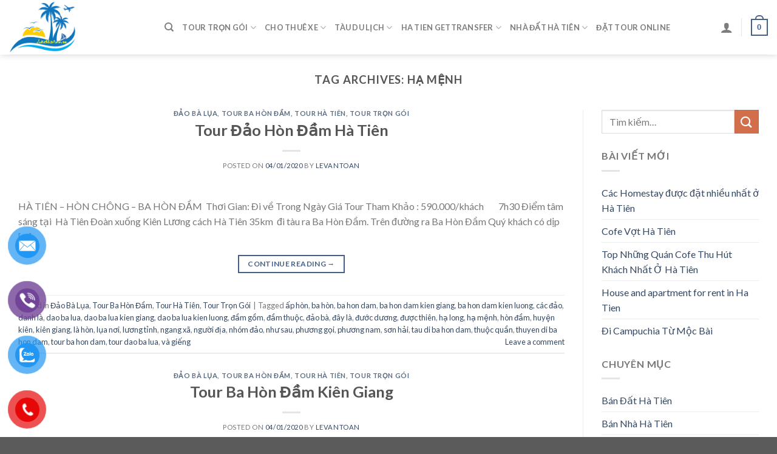

--- FILE ---
content_type: text/html; charset=UTF-8
request_url: http://dulichhatien.vn/tag/ha-menh/
body_size: 14805
content:
<!DOCTYPE html>
<!--[if IE 9 ]> <html lang="vi" class="ie9 loading-site no-js"> <![endif]-->
<!--[if IE 8 ]> <html lang="vi" class="ie8 loading-site no-js"> <![endif]-->
<!--[if (gte IE 9)|!(IE)]><!--><html lang="vi" class="loading-site no-js"> <!--<![endif]-->
<head>
	<meta charset="UTF-8" />
	<link rel="profile" href="http://gmpg.org/xfn/11" />
	<link rel="pingback" href="http://dulichhatien.vn/xmlrpc.php" />

					<script>document.documentElement.className = document.documentElement.className + ' yes-js js_active js'</script>
				<script>(function(html){html.className = html.className.replace(/\bno-js\b/,'js')})(document.documentElement);</script>
<title>hạ mệnh &#8211; Du Lịch Hà Tiên</title>
<meta name='robots' content='max-image-preview:large' />
<meta name="viewport" content="width=device-width, initial-scale=1, maximum-scale=1" /><link rel='dns-prefetch' href='//fonts.googleapis.com' />
<link rel='dns-prefetch' href='//s.w.org' />
<link rel="alternate" type="application/rss+xml" title="Dòng thông tin Du Lịch Hà Tiên &raquo;" href="http://dulichhatien.vn/feed/" />
<link rel="alternate" type="application/rss+xml" title="Dòng phản hồi Du Lịch Hà Tiên &raquo;" href="http://dulichhatien.vn/comments/feed/" />
<link rel="alternate" type="application/rss+xml" title="Dòng thông tin cho Thẻ Du Lịch Hà Tiên &raquo; hạ mệnh" href="http://dulichhatien.vn/tag/ha-menh/feed/" />
		<script type="text/javascript">
			window._wpemojiSettings = {"baseUrl":"https:\/\/s.w.org\/images\/core\/emoji\/13.1.0\/72x72\/","ext":".png","svgUrl":"https:\/\/s.w.org\/images\/core\/emoji\/13.1.0\/svg\/","svgExt":".svg","source":{"concatemoji":"http:\/\/dulichhatien.vn\/wp-includes\/js\/wp-emoji-release.min.js?ver=5.8.12"}};
			!function(e,a,t){var n,r,o,i=a.createElement("canvas"),p=i.getContext&&i.getContext("2d");function s(e,t){var a=String.fromCharCode;p.clearRect(0,0,i.width,i.height),p.fillText(a.apply(this,e),0,0);e=i.toDataURL();return p.clearRect(0,0,i.width,i.height),p.fillText(a.apply(this,t),0,0),e===i.toDataURL()}function c(e){var t=a.createElement("script");t.src=e,t.defer=t.type="text/javascript",a.getElementsByTagName("head")[0].appendChild(t)}for(o=Array("flag","emoji"),t.supports={everything:!0,everythingExceptFlag:!0},r=0;r<o.length;r++)t.supports[o[r]]=function(e){if(!p||!p.fillText)return!1;switch(p.textBaseline="top",p.font="600 32px Arial",e){case"flag":return s([127987,65039,8205,9895,65039],[127987,65039,8203,9895,65039])?!1:!s([55356,56826,55356,56819],[55356,56826,8203,55356,56819])&&!s([55356,57332,56128,56423,56128,56418,56128,56421,56128,56430,56128,56423,56128,56447],[55356,57332,8203,56128,56423,8203,56128,56418,8203,56128,56421,8203,56128,56430,8203,56128,56423,8203,56128,56447]);case"emoji":return!s([10084,65039,8205,55357,56613],[10084,65039,8203,55357,56613])}return!1}(o[r]),t.supports.everything=t.supports.everything&&t.supports[o[r]],"flag"!==o[r]&&(t.supports.everythingExceptFlag=t.supports.everythingExceptFlag&&t.supports[o[r]]);t.supports.everythingExceptFlag=t.supports.everythingExceptFlag&&!t.supports.flag,t.DOMReady=!1,t.readyCallback=function(){t.DOMReady=!0},t.supports.everything||(n=function(){t.readyCallback()},a.addEventListener?(a.addEventListener("DOMContentLoaded",n,!1),e.addEventListener("load",n,!1)):(e.attachEvent("onload",n),a.attachEvent("onreadystatechange",function(){"complete"===a.readyState&&t.readyCallback()})),(n=t.source||{}).concatemoji?c(n.concatemoji):n.wpemoji&&n.twemoji&&(c(n.twemoji),c(n.wpemoji)))}(window,document,window._wpemojiSettings);
		</script>
		<style type="text/css">
img.wp-smiley,
img.emoji {
	display: inline !important;
	border: none !important;
	box-shadow: none !important;
	height: 1em !important;
	width: 1em !important;
	margin: 0 .07em !important;
	vertical-align: -0.1em !important;
	background: none !important;
	padding: 0 !important;
}
</style>
	<style id='wp-block-library-inline-css' type='text/css'>
:root{--wp-admin-theme-color:#007cba;--wp-admin-theme-color-darker-10:#006ba1;--wp-admin-theme-color-darker-20:#005a87;--wp-admin-border-width-focus:2px}@media (-webkit-min-device-pixel-ratio:2),(min-resolution:192dpi){:root{--wp-admin-border-width-focus:1.5px}}:root .has-pale-pink-background-color{background-color:#f78da7}:root .has-vivid-red-background-color{background-color:#cf2e2e}:root .has-luminous-vivid-orange-background-color{background-color:#ff6900}:root .has-luminous-vivid-amber-background-color{background-color:#fcb900}:root .has-light-green-cyan-background-color{background-color:#7bdcb5}:root .has-vivid-green-cyan-background-color{background-color:#00d084}:root .has-pale-cyan-blue-background-color{background-color:#8ed1fc}:root .has-vivid-cyan-blue-background-color{background-color:#0693e3}:root .has-vivid-purple-background-color{background-color:#9b51e0}:root .has-white-background-color{background-color:#fff}:root .has-very-light-gray-background-color{background-color:#eee}:root .has-cyan-bluish-gray-background-color{background-color:#abb8c3}:root .has-very-dark-gray-background-color{background-color:#313131}:root .has-black-background-color{background-color:#000}:root .has-pale-pink-color{color:#f78da7}:root .has-vivid-red-color{color:#cf2e2e}:root .has-luminous-vivid-orange-color{color:#ff6900}:root .has-luminous-vivid-amber-color{color:#fcb900}:root .has-light-green-cyan-color{color:#7bdcb5}:root .has-vivid-green-cyan-color{color:#00d084}:root .has-pale-cyan-blue-color{color:#8ed1fc}:root .has-vivid-cyan-blue-color{color:#0693e3}:root .has-vivid-purple-color{color:#9b51e0}:root .has-white-color{color:#fff}:root .has-very-light-gray-color{color:#eee}:root .has-cyan-bluish-gray-color{color:#abb8c3}:root .has-very-dark-gray-color{color:#313131}:root .has-black-color{color:#000}:root .has-vivid-cyan-blue-to-vivid-purple-gradient-background{background:linear-gradient(135deg,#0693e3,#9b51e0)}:root .has-vivid-green-cyan-to-vivid-cyan-blue-gradient-background{background:linear-gradient(135deg,#00d084,#0693e3)}:root .has-light-green-cyan-to-vivid-green-cyan-gradient-background{background:linear-gradient(135deg,#7adcb4,#00d082)}:root .has-luminous-vivid-amber-to-luminous-vivid-orange-gradient-background{background:linear-gradient(135deg,#fcb900,#ff6900)}:root .has-luminous-vivid-orange-to-vivid-red-gradient-background{background:linear-gradient(135deg,#ff6900,#cf2e2e)}:root .has-very-light-gray-to-cyan-bluish-gray-gradient-background{background:linear-gradient(135deg,#eee,#a9b8c3)}:root .has-cool-to-warm-spectrum-gradient-background{background:linear-gradient(135deg,#4aeadc,#9778d1 20%,#cf2aba 40%,#ee2c82 60%,#fb6962 80%,#fef84c)}:root .has-blush-light-purple-gradient-background{background:linear-gradient(135deg,#ffceec,#9896f0)}:root .has-blush-bordeaux-gradient-background{background:linear-gradient(135deg,#fecda5,#fe2d2d 50%,#6b003e)}:root .has-purple-crush-gradient-background{background:linear-gradient(135deg,#34e2e4,#4721fb 50%,#ab1dfe)}:root .has-luminous-dusk-gradient-background{background:linear-gradient(135deg,#ffcb70,#c751c0 50%,#4158d0)}:root .has-hazy-dawn-gradient-background{background:linear-gradient(135deg,#faaca8,#dad0ec)}:root .has-pale-ocean-gradient-background{background:linear-gradient(135deg,#fff5cb,#b6e3d4 50%,#33a7b5)}:root .has-electric-grass-gradient-background{background:linear-gradient(135deg,#caf880,#71ce7e)}:root .has-subdued-olive-gradient-background{background:linear-gradient(135deg,#fafae1,#67a671)}:root .has-atomic-cream-gradient-background{background:linear-gradient(135deg,#fdd79a,#004a59)}:root .has-nightshade-gradient-background{background:linear-gradient(135deg,#330968,#31cdcf)}:root .has-midnight-gradient-background{background:linear-gradient(135deg,#020381,#2874fc)}.has-small-font-size{font-size:.8125em}.has-normal-font-size,.has-regular-font-size{font-size:1em}.has-medium-font-size{font-size:1.25em}.has-large-font-size{font-size:2.25em}.has-huge-font-size,.has-larger-font-size{font-size:2.625em}.has-text-align-center{text-align:center}.has-text-align-left{text-align:left}.has-text-align-right{text-align:right}#end-resizable-editor-section{display:none}.aligncenter{clear:both}.items-justified-left{justify-content:flex-start}.items-justified-center{justify-content:center}.items-justified-right{justify-content:flex-end}.items-justified-space-between{justify-content:space-between}.screen-reader-text{border:0;clip:rect(1px,1px,1px,1px);-webkit-clip-path:inset(50%);clip-path:inset(50%);height:1px;margin:-1px;overflow:hidden;padding:0;position:absolute;width:1px;word-wrap:normal!important}.screen-reader-text:focus{background-color:#ddd;clip:auto!important;-webkit-clip-path:none;clip-path:none;color:#444;display:block;font-size:1em;height:auto;left:5px;line-height:normal;padding:15px 23px 14px;text-decoration:none;top:5px;width:auto;z-index:100000}
</style>
<link rel='stylesheet' id='contact-form-7-css'  href='http://dulichhatien.vn/wp-content/plugins/contact-form-7/includes/css/styles.css?ver=5.4.2' type='text/css' media='all' />
<link rel='stylesheet' id='wpfc-css'  href='http://dulichhatien.vn/wp-content/plugins/gs-facebook-comments/public/css/wpfc-public.css?ver=1.7' type='text/css' media='all' />
<style id='woocommerce-inline-inline-css' type='text/css'>
.woocommerce form .form-row .required { visibility: visible; }
</style>
<link rel='stylesheet' id='pzf-style-css'  href='http://dulichhatien.vn/wp-content/plugins/button-contact-vr/css/style.css?ver=5.8.12' type='text/css' media='all' />
<link rel='stylesheet' id='flatsome-woocommerce-wishlist-css'  href='http://dulichhatien.vn/wp-content/themes/flatsome/inc/integrations/wc-yith-wishlist/wishlist.css?ver=3.10.2' type='text/css' media='all' />
<link rel='stylesheet' id='flatsome-main-css'  href='http://dulichhatien.vn/wp-content/themes/flatsome/assets/css/flatsome.css?ver=3.14.3' type='text/css' media='all' />
<style id='flatsome-main-inline-css' type='text/css'>
@font-face {
				font-family: "fl-icons";
				font-display: block;
				src: url(http://dulichhatien.vn/wp-content/themes/flatsome/assets/css/icons/fl-icons.eot?v=3.14.3);
				src:
					url(http://dulichhatien.vn/wp-content/themes/flatsome/assets/css/icons/fl-icons.eot#iefix?v=3.14.3) format("embedded-opentype"),
					url(http://dulichhatien.vn/wp-content/themes/flatsome/assets/css/icons/fl-icons.woff2?v=3.14.3) format("woff2"),
					url(http://dulichhatien.vn/wp-content/themes/flatsome/assets/css/icons/fl-icons.ttf?v=3.14.3) format("truetype"),
					url(http://dulichhatien.vn/wp-content/themes/flatsome/assets/css/icons/fl-icons.woff?v=3.14.3) format("woff"),
					url(http://dulichhatien.vn/wp-content/themes/flatsome/assets/css/icons/fl-icons.svg?v=3.14.3#fl-icons) format("svg");
			}
</style>
<link rel='stylesheet' id='flatsome-shop-css'  href='http://dulichhatien.vn/wp-content/themes/flatsome/assets/css/flatsome-shop.css?ver=3.14.3' type='text/css' media='all' />
<link rel='stylesheet' id='flatsome-style-css'  href='http://dulichhatien.vn/wp-content/themes/flatsome/style.css?ver=3.14.3' type='text/css' media='all' />
<link rel='stylesheet' id='flatsome-googlefonts-css'  href='//fonts.googleapis.com/css?family=Lato%3Aregular%2C700%2C400%2C700%7CDancing+Script%3Aregular%2C400&#038;display=swap&#038;ver=3.9' type='text/css' media='all' />
<script type="text/javascript">
            window._nslDOMReady = function (callback) {
                if ( document.readyState === "complete" || document.readyState === "interactive" ) {
                    callback();
                } else {
                    document.addEventListener( "DOMContentLoaded", callback );
                }
            };
            </script><script type='text/javascript' src='http://dulichhatien.vn/wp-includes/js/jquery/jquery.min.js?ver=3.6.0' id='jquery-core-js'></script>
<script type='text/javascript' src='http://dulichhatien.vn/wp-includes/js/jquery/jquery-migrate.min.js?ver=3.3.2' id='jquery-migrate-js'></script>
<script type='text/javascript' src='http://dulichhatien.vn/wp-content/plugins/gs-facebook-comments/public/js/wpfc-public.js?ver=1.7' id='wpfc-js'></script>
<link rel="https://api.w.org/" href="http://dulichhatien.vn/wp-json/" /><link rel="alternate" type="application/json" href="http://dulichhatien.vn/wp-json/wp/v2/tags/1125" /><link rel="EditURI" type="application/rsd+xml" title="RSD" href="http://dulichhatien.vn/xmlrpc.php?rsd" />
<link rel="wlwmanifest" type="application/wlwmanifest+xml" href="http://dulichhatien.vn/wp-includes/wlwmanifest.xml" /> 
<meta name="generator" content="WordPress 5.8.12" />
<meta name="generator" content="WooCommerce 5.6.2" />
<meta property="fb:app_id" content="https://www.facebook.com/levantoankg/" /><style>.bg{opacity: 0; transition: opacity 1s; -webkit-transition: opacity 1s;} .bg-loaded{opacity: 1;}</style><!--[if IE]><link rel="stylesheet" type="text/css" href="http://dulichhatien.vn/wp-content/themes/flatsome/assets/css/ie-fallback.css"><script src="//cdnjs.cloudflare.com/ajax/libs/html5shiv/3.6.1/html5shiv.js"></script><script>var head = document.getElementsByTagName('head')[0],style = document.createElement('style');style.type = 'text/css';style.styleSheet.cssText = ':before,:after{content:none !important';head.appendChild(style);setTimeout(function(){head.removeChild(style);}, 0);</script><script src="http://dulichhatien.vn/wp-content/themes/flatsome/assets/libs/ie-flexibility.js"></script><![endif]-->	<noscript><style>.woocommerce-product-gallery{ opacity: 1 !important; }</style></noscript>
	<style id="custom-css" type="text/css">:root {--primary-color: #446084;}.full-width .ubermenu-nav, .container, .row{max-width: 3970px}.row.row-collapse{max-width: 3940px}.row.row-small{max-width: 3962.5px}.row.row-large{max-width: 4000px}.header-main{height: 90px}#logo img{max-height: 90px}#logo{width:226px;}.header-bottom{min-height: 55px}.header-top{min-height: 29px}.transparent .header-main{height: 90px}.transparent #logo img{max-height: 90px}.has-transparent + .page-title:first-of-type,.has-transparent + #main > .page-title,.has-transparent + #main > div > .page-title,.has-transparent + #main .page-header-wrapper:first-of-type .page-title{padding-top: 90px;}.header.show-on-scroll,.stuck .header-main{height:70px!important}.stuck #logo img{max-height: 70px!important}.search-form{ width: 61%;}.header-bottom {background-color: #f1f1f1}.stuck .header-main .nav > li > a{line-height: 50px }@media (max-width: 549px) {.header-main{height: 70px}#logo img{max-height: 70px}}body{font-family:"Lato", sans-serif}body{font-weight: 400}.nav > li > a {font-family:"Lato", sans-serif;}.mobile-sidebar-levels-2 .nav > li > ul > li > a {font-family:"Lato", sans-serif;}.nav > li > a {font-weight: 700;}.mobile-sidebar-levels-2 .nav > li > ul > li > a {font-weight: 700;}h1,h2,h3,h4,h5,h6,.heading-font, .off-canvas-center .nav-sidebar.nav-vertical > li > a{font-family: "Lato", sans-serif;}h1,h2,h3,h4,h5,h6,.heading-font,.banner h1,.banner h2{font-weight: 700;}.alt-font{font-family: "Dancing Script", sans-serif;}.alt-font{font-weight: 400!important;}@media screen and (min-width: 550px){.products .box-vertical .box-image{min-width: 300px!important;width: 300px!important;}}.label-new.menu-item > a:after{content:"New";}.label-hot.menu-item > a:after{content:"Hot";}.label-sale.menu-item > a:after{content:"Sale";}.label-popular.menu-item > a:after{content:"Popular";}</style></head>

<body class="archive tag tag-ha-menh tag-1125 theme-flatsome woocommerce-no-js full-width header-shadow lightbox nav-dropdown-has-arrow nav-dropdown-has-shadow nav-dropdown-has-border">


<a class="skip-link screen-reader-text" href="#main">Skip to content</a>

<div id="wrapper">

	
	<header id="header" class="header has-sticky sticky-jump">
		<div class="header-wrapper">
			<div id="masthead" class="header-main ">
      <div class="header-inner flex-row container logo-left medium-logo-center" role="navigation">

          <!-- Logo -->
          <div id="logo" class="flex-col logo">
            <!-- Header logo -->
<a href="http://dulichhatien.vn/" title="Du Lịch Hà Tiên" rel="home">
    <img width="226" height="90" src="http://dulichhatien.vn/wp-content/uploads/2021/09/AA0D58F2-74CE-4929-BCBB-FF821E52CCDC.png" class="header_logo header-logo" alt="Du Lịch Hà Tiên"/><img  width="226" height="90" src="http://dulichhatien.vn/wp-content/uploads/2021/09/0DEB4E94-1B11-4584-A533-FB06BCEE2AC3.png" class="header-logo-dark" alt="Du Lịch Hà Tiên"/></a>
          </div>

          <!-- Mobile Left Elements -->
          <div class="flex-col show-for-medium flex-left">
            <ul class="mobile-nav nav nav-left ">
              <li class="nav-icon has-icon">
  		<a href="#" data-open="#main-menu" data-pos="left" data-bg="main-menu-overlay" data-color="" class="is-small" aria-label="Menu" aria-controls="main-menu" aria-expanded="false">
		
		  <i class="icon-menu" ></i>
		  		</a>
	</li>            </ul>
          </div>

          <!-- Left Elements -->
          <div class="flex-col hide-for-medium flex-left
            flex-grow">
            <ul class="header-nav header-nav-main nav nav-left  nav-uppercase" >
              <li class="header-search header-search-dropdown has-icon has-dropdown menu-item-has-children">
		<a href="#" aria-label="Tìm kiếm" class="is-small"><i class="icon-search" ></i></a>
		<ul class="nav-dropdown nav-dropdown-default">
	 	<li class="header-search-form search-form html relative has-icon">
	<div class="header-search-form-wrapper">
		<div class="searchform-wrapper ux-search-box relative is-normal"><form role="search" method="get" class="searchform" action="http://dulichhatien.vn/">
	<div class="flex-row relative">
						<div class="flex-col flex-grow">
			<label class="screen-reader-text" for="woocommerce-product-search-field-0">Tìm kiếm:</label>
			<input type="search" id="woocommerce-product-search-field-0" class="search-field mb-0" placeholder="Tìm kiếm&hellip;" value="" name="s" />
			<input type="hidden" name="post_type" value="product" />
					</div>
		<div class="flex-col">
			<button type="submit" value="Tìm kiếm" class="ux-search-submit submit-button secondary button icon mb-0" aria-label="Submit">
				<i class="icon-search" ></i>			</button>
		</div>
	</div>
	<div class="live-search-results text-left z-top"></div>
</form>
</div>	</div>
</li>	</ul>
</li>
<li id="menu-item-1371" class="menu-item menu-item-type-taxonomy menu-item-object-category menu-item-has-children menu-item-1371 menu-item-design-default has-dropdown"><a href="http://dulichhatien.vn/category/tour-tron-goi/" class="nav-top-link">Tour Trọn Gói<i class="icon-angle-down" ></i></a>
<ul class="sub-menu nav-dropdown nav-dropdown-default">
	<li id="menu-item-1373" class="menu-item menu-item-type-taxonomy menu-item-object-category menu-item-1373"><a href="http://dulichhatien.vn/category/tour-tron-goi/tour-ha-tien/">Tour Hà Tiên</a></li>
	<li id="menu-item-1966" class="menu-item menu-item-type-taxonomy menu-item-object-category menu-item-1966"><a href="http://dulichhatien.vn/category/tour-tron-goi/tour-nam-du/">Tour Nam Du</a></li>
	<li id="menu-item-1374" class="menu-item menu-item-type-taxonomy menu-item-object-category menu-item-1374"><a href="http://dulichhatien.vn/category/tour-tron-goi/tour-phu-quoc/">Tour Phú Quốc</a></li>
	<li id="menu-item-1372" class="menu-item menu-item-type-taxonomy menu-item-object-category menu-item-1372"><a href="http://dulichhatien.vn/category/tour-tron-goi/tour-campuchia/">Tour Campuchia</a></li>
	<li id="menu-item-1965" class="menu-item menu-item-type-taxonomy menu-item-object-category menu-item-1965"><a href="http://dulichhatien.vn/category/tour-tron-goi/tour-dao-hai-tac/">Tour Đảo Hải Tặc</a></li>
	<li id="menu-item-1964" class="menu-item menu-item-type-taxonomy menu-item-object-category menu-item-1964"><a href="http://dulichhatien.vn/category/tour-tron-goi/tour-ba-hon-dam/">Tour Ba Hòn Đầm</a></li>
</ul>
</li>
<li id="menu-item-1357" class="menu-item menu-item-type-taxonomy menu-item-object-category menu-item-has-children menu-item-1357 menu-item-design-default has-dropdown"><a href="http://dulichhatien.vn/category/cho-thue-xe/" class="nav-top-link">Cho Thuê Xe<i class="icon-angle-down" ></i></a>
<ul class="sub-menu nav-dropdown nav-dropdown-default">
	<li id="menu-item-1963" class="menu-item menu-item-type-taxonomy menu-item-object-category menu-item-1963"><a href="http://dulichhatien.vn/category/cho-thue-xe/taxi-san-bay/">Taxi Sân Bay</a></li>
	<li id="menu-item-1363" class="menu-item menu-item-type-taxonomy menu-item-object-category menu-item-1363"><a href="http://dulichhatien.vn/category/cho-thue-xe/thue-xe-tu-lai/">Thuê Xe Tự Lái</a></li>
	<li id="menu-item-1360" class="menu-item menu-item-type-taxonomy menu-item-object-category menu-item-1360"><a href="http://dulichhatien.vn/category/cho-thue-xe/thue-xe-ha-tien/">Thuê Xe Hà Tiên</a></li>
	<li id="menu-item-1362" class="menu-item menu-item-type-taxonomy menu-item-object-category menu-item-1362"><a href="http://dulichhatien.vn/category/cho-thue-xe/thue-xe-rach-gia/">Thuê Xe Rạch Giá</a></li>
	<li id="menu-item-1364" class="menu-item menu-item-type-taxonomy menu-item-object-category menu-item-1364"><a href="http://dulichhatien.vn/category/cho-thue-xe/xe-bus-cambodia/">Xe Bus Cambodia</a></li>
	<li id="menu-item-1358" class="menu-item menu-item-type-taxonomy menu-item-object-category menu-item-1358"><a href="http://dulichhatien.vn/category/cho-thue-xe/cho-thue-xe-may/">Cho Thuê Xe Máy</a></li>
	<li id="menu-item-1962" class="menu-item menu-item-type-taxonomy menu-item-object-category menu-item-1962"><a href="http://dulichhatien.vn/category/cho-thue-xe/thue-xe-can-tho/">Thuê Xe Cần Thơ</a></li>
	<li id="menu-item-1361" class="menu-item menu-item-type-taxonomy menu-item-object-category menu-item-1361"><a href="http://dulichhatien.vn/category/cho-thue-xe/thue-xe-phu-quoc/">Thuê Xe Phú Quốc</a></li>
	<li id="menu-item-1359" class="menu-item menu-item-type-taxonomy menu-item-object-category menu-item-1359"><a href="http://dulichhatien.vn/category/cho-thue-xe/thue-xe-campuchia/">Thuê Xe Campuchia</a></li>
</ul>
</li>
<li id="menu-item-1365" class="menu-item menu-item-type-taxonomy menu-item-object-category menu-item-has-children menu-item-1365 menu-item-design-default has-dropdown"><a href="http://dulichhatien.vn/category/tau-du-lich/" class="nav-top-link">Tàu Du Lịch<i class="icon-angle-down" ></i></a>
<ul class="sub-menu nav-dropdown nav-dropdown-default">
	<li id="menu-item-1366" class="menu-item menu-item-type-taxonomy menu-item-object-category menu-item-1366"><a href="http://dulichhatien.vn/category/tau-du-lich/dao-ba-lua/">Đảo Bà Lụa</a></li>
	<li id="menu-item-1367" class="menu-item menu-item-type-taxonomy menu-item-object-category menu-item-1367"><a href="http://dulichhatien.vn/category/tau-du-lich/dao-hai-tac/">Đảo Hải Tặc</a></li>
	<li id="menu-item-1369" class="menu-item menu-item-type-taxonomy menu-item-object-category menu-item-1369"><a href="http://dulichhatien.vn/category/tau-du-lich/dao-nam-du/">Đảo Nam Du</a></li>
	<li id="menu-item-1368" class="menu-item menu-item-type-taxonomy menu-item-object-category menu-item-1368"><a href="http://dulichhatien.vn/category/tau-du-lich/dao-kohrong/">Đảo Kohrong</a></li>
	<li id="menu-item-1370" class="menu-item menu-item-type-taxonomy menu-item-object-category menu-item-1370"><a href="http://dulichhatien.vn/category/tau-du-lich/dao-phu-quoc/">Đảo Phú Quốc</a></li>
</ul>
</li>
<li id="menu-item-1854" class="menu-item menu-item-type-taxonomy menu-item-object-category menu-item-has-children menu-item-1854 menu-item-design-default has-dropdown"><a href="http://dulichhatien.vn/category/ha-tien-gettransfer/" class="nav-top-link">Ha Tien Gettransfer<i class="icon-angle-down" ></i></a>
<ul class="sub-menu nav-dropdown nav-dropdown-default">
	<li id="menu-item-1898" class="menu-item menu-item-type-taxonomy menu-item-object-category menu-item-1898"><a href="http://dulichhatien.vn/category/ha-tien-gettransfer/ha-tien-bus-ticket/">Ha Tien Bus Ticket</a></li>
	<li id="menu-item-1899" class="menu-item menu-item-type-taxonomy menu-item-object-category menu-item-1899"><a href="http://dulichhatien.vn/category/ha-tien-gettransfer/ha-tien-private-car/">Ha Tien Private Car</a></li>
	<li id="menu-item-1900" class="menu-item menu-item-type-taxonomy menu-item-object-category menu-item-1900"><a href="http://dulichhatien.vn/category/ha-tien-gettransfer/ha-tien-ticket-boat/">Ha Tien Ticket Boat</a></li>
</ul>
</li>
<li id="menu-item-1998" class="menu-item menu-item-type-taxonomy menu-item-object-category menu-item-has-children menu-item-1998 menu-item-design-default has-dropdown"><a href="http://dulichhatien.vn/category/nha-dat-ha-tien/" class="nav-top-link">Nhà Đất Hà Tiên<i class="icon-angle-down" ></i></a>
<ul class="sub-menu nav-dropdown nav-dropdown-default">
	<li id="menu-item-1999" class="menu-item menu-item-type-taxonomy menu-item-object-category menu-item-1999"><a href="http://dulichhatien.vn/category/nha-dat-ha-tien/ban-dat-ha-tien/">Bán Đất Hà Tiên</a></li>
	<li id="menu-item-2000" class="menu-item menu-item-type-taxonomy menu-item-object-category menu-item-2000"><a href="http://dulichhatien.vn/category/nha-dat-ha-tien/ban-nha-ha-tien/">Bán Nhà Hà Tiên</a></li>
	<li id="menu-item-2001" class="menu-item menu-item-type-taxonomy menu-item-object-category menu-item-2001"><a href="http://dulichhatien.vn/category/nha-dat-ha-tien/cho-thue-nha-dat/">Cho Thuê Nhà Đất</a></li>
	<li id="menu-item-2610" class="menu-item menu-item-type-taxonomy menu-item-object-category menu-item-2610"><a href="http://dulichhatien.vn/category/nha-dat-ha-tien/hotel-homestay/">Hotel &#8211; HomeStay</a></li>
</ul>
</li>
<li id="menu-item-1375" class="menu-item menu-item-type-post_type menu-item-object-page menu-item-1375 menu-item-design-default"><a href="http://dulichhatien.vn/dat-xe-online/" class="nav-top-link">Đặt Tour Online</a></li>
            </ul>
          </div>

          <!-- Right Elements -->
          <div class="flex-col hide-for-medium flex-right">
            <ul class="header-nav header-nav-main nav nav-right  nav-uppercase">
              <li class="account-item has-icon
    "
>

<a href="http://dulichhatien.vn/my-account/"
    class="nav-top-link nav-top-not-logged-in "
    data-open="#login-form-popup"  >
  <i class="icon-user" ></i>
</a>



</li>
<li class="header-divider"></li><li class="cart-item has-icon">

	<a href="http://dulichhatien.vn" class="header-cart-link off-canvas-toggle nav-top-link is-small" data-open="#cart-popup" data-class="off-canvas-cart" title="Giỏ hàng" data-pos="right">


    <span class="cart-icon image-icon">
    <strong>0</strong>
  </span>
  </a>



  <!-- Cart Sidebar Popup -->
  <div id="cart-popup" class="mfp-hide widget_shopping_cart">
  <div class="cart-popup-inner inner-padding">
      <div class="cart-popup-title text-center">
          <h4 class="uppercase">Giỏ hàng</h4>
          <div class="is-divider"></div>
      </div>
      <div class="widget_shopping_cart_content">
          

	<p class="woocommerce-mini-cart__empty-message">Chưa có sản phẩm trong giỏ hàng.</p>


      </div>
            <div class="cart-sidebar-content relative"></div>  </div>
  </div>

</li>
            </ul>
          </div>

          <!-- Mobile Right Elements -->
          <div class="flex-col show-for-medium flex-right">
            <ul class="mobile-nav nav nav-right ">
              <li class="cart-item has-icon">

      <a href="http://dulichhatien.vn" class="header-cart-link off-canvas-toggle nav-top-link is-small" data-open="#cart-popup" data-class="off-canvas-cart" title="Giỏ hàng" data-pos="right">
  
    <span class="cart-icon image-icon">
    <strong>0</strong>
  </span>
  </a>

</li>
            </ul>
          </div>

      </div>
     
            <div class="container"><div class="top-divider full-width"></div></div>
      </div>
<div class="header-bg-container fill"><div class="header-bg-image fill"></div><div class="header-bg-color fill"></div></div>		</div>
	</header>

	
	<main id="main" class="">

<div id="content" class="blog-wrapper blog-archive page-wrapper">
		<header class="archive-page-header">
	<div class="row">
	<div class="large-12 text-center col">
	<h1 class="page-title is-large uppercase">
		Tag Archives: <span>hạ mệnh</span>	</h1>
		</div>
	</div>
</header>


<div class="row row-large row-divided ">

	<div class="large-9 col">
		<div id="post-list">


<article id="post-1106" class="post-1106 post type-post status-publish format-standard hentry category-dao-ba-lua category-tour-ba-hon-dam category-tour-ha-tien category-tour-tron-goi tag-ap-hon tag-ba-hon tag-ba-hon-dam tag-ba-hon-dam-kien-giang tag-ba-hon-dam-kien-luong tag-cac-dao tag-danh-la tag-dao-ba-lua tag-dao-ba-lua-kien-giang tag-dao-ba-lua-kien-luong tag-dam-gom tag-dam-thuoc tag-dao-ba tag-day-la tag-duoc-duong tag-duoc-thien tag-ha-long tag-ha-menh tag-hon-dam tag-huyen-kien tag-kien-giang tag-la-hon tag-lua-noi tag-luong-tinh tag-ngang-xa tag-nguoi-dia tag-nhom-dao tag-nhu-sau tag-phuong-goi tag-phuong-nam tag-son-hai tag-tau-di-ba-hon-dam tag-thuoc-quan tag-thuyen-di-ba-hon-dam tag-tour-ba-hon-dam tag-tour-dao-ba-lua tag-va-gieng">
	<div class="article-inner ">
		<header class="entry-header">
	<div class="entry-header-text entry-header-text-top text-center">
		<h6 class="entry-category is-xsmall">
	<a href="http://dulichhatien.vn/category/tau-du-lich/dao-ba-lua/" rel="category tag">Đảo Bà Lụa</a>, <a href="http://dulichhatien.vn/category/tour-tron-goi/tour-ba-hon-dam/" rel="category tag">Tour Ba Hòn Đầm</a>, <a href="http://dulichhatien.vn/category/tour-tron-goi/tour-ha-tien/" rel="category tag">Tour Hà Tiên</a>, <a href="http://dulichhatien.vn/category/tour-tron-goi/" rel="category tag">Tour Trọn Gói</a></h6>

<h2 class="entry-title"><a href="http://dulichhatien.vn/tour-dao-hon-dam-ha-tien/" rel="bookmark" class="plain">Tour Đảo Hòn Đầm Hà Tiên</a></h2>
<div class="entry-divider is-divider small"></div>

	<div class="entry-meta uppercase is-xsmall">
		<span class="posted-on">Posted on <a href="http://dulichhatien.vn/tour-dao-hon-dam-ha-tien/" rel="bookmark"><time class="entry-date published" datetime="2020-01-04T14:40:14+07:00">04/01/2020</time><time class="updated" datetime="2021-09-29T12:21:56+07:00">29/09/2021</time></a></span><span class="byline"> by <span class="meta-author vcard"><a class="url fn n" href="http://dulichhatien.vn/author/levantoan/">levantoan</a></span></span>	</div>
	</div>
	</header>
		<div class="entry-content">
		<div class="entry-summary">
		<p>HÀ TIÊN &#8211; HÒN CHÔNG – BA HÒN ĐẦM  Thơi Gian: Đi về Trong Ngày Giá Tour Tham Khảo : 590.000/khách        7h30 Điểm tâm sáng tại  Hà Tiên Đoàn xuống Kiên Lương cách Hà Tiên 35km  đi tàu ra Ba Hòn Đầm. Trên đường ra Ba Hòn Đầm Quý khách có dịp [&#8230;]
		<div class="text-center">
			<a class="more-link button primary is-outline is-smaller" href="http://dulichhatien.vn/tour-dao-hon-dam-ha-tien/">Continue reading <span class="meta-nav">&rarr;</span></a>
		</div>
	</div>
	
</div>		<footer class="entry-meta clearfix">
					<span class="cat-links">
			Posted in <a href="http://dulichhatien.vn/category/tau-du-lich/dao-ba-lua/" rel="category tag">Đảo Bà Lụa</a>, <a href="http://dulichhatien.vn/category/tour-tron-goi/tour-ba-hon-dam/" rel="category tag">Tour Ba Hòn Đầm</a>, <a href="http://dulichhatien.vn/category/tour-tron-goi/tour-ha-tien/" rel="category tag">Tour Hà Tiên</a>, <a href="http://dulichhatien.vn/category/tour-tron-goi/" rel="category tag">Tour Trọn Gói</a>		</span>

				<span class="sep">&nbsp;|&nbsp;</span>
		<span class="tags-links">
			Tagged <a href="http://dulichhatien.vn/tag/ap-hon/" rel="tag">ấp hòn</a>, <a href="http://dulichhatien.vn/tag/ba-hon/" rel="tag">ba hòn</a>, <a href="http://dulichhatien.vn/tag/ba-hon-dam/" rel="tag">ba hon dam</a>, <a href="http://dulichhatien.vn/tag/ba-hon-dam-kien-giang/" rel="tag">ba hon dam kien giang</a>, <a href="http://dulichhatien.vn/tag/ba-hon-dam-kien-luong/" rel="tag">ba hon dam kien luong</a>, <a href="http://dulichhatien.vn/tag/cac-dao/" rel="tag">các đảo</a>, <a href="http://dulichhatien.vn/tag/danh-la/" rel="tag">danh là</a>, <a href="http://dulichhatien.vn/tag/dao-ba-lua/" rel="tag">dao ba lua</a>, <a href="http://dulichhatien.vn/tag/dao-ba-lua-kien-giang/" rel="tag">dao ba lua kien giang</a>, <a href="http://dulichhatien.vn/tag/dao-ba-lua-kien-luong/" rel="tag">dao ba lua kien luong</a>, <a href="http://dulichhatien.vn/tag/dam-gom/" rel="tag">đầm gồm</a>, <a href="http://dulichhatien.vn/tag/dam-thuoc/" rel="tag">đầm thuộc</a>, <a href="http://dulichhatien.vn/tag/dao-ba/" rel="tag">đảo bà</a>, <a href="http://dulichhatien.vn/tag/day-la/" rel="tag">đây là</a>, <a href="http://dulichhatien.vn/tag/duoc-duong/" rel="tag">đước dương</a>, <a href="http://dulichhatien.vn/tag/duoc-thien/" rel="tag">được thiên</a>, <a href="http://dulichhatien.vn/tag/ha-long/" rel="tag">hạ long</a>, <a href="http://dulichhatien.vn/tag/ha-menh/" rel="tag">hạ mệnh</a>, <a href="http://dulichhatien.vn/tag/hon-dam/" rel="tag">hòn đầm</a>, <a href="http://dulichhatien.vn/tag/huyen-kien/" rel="tag">huyện kiên</a>, <a href="http://dulichhatien.vn/tag/kien-giang/" rel="tag">kiên giang</a>, <a href="http://dulichhatien.vn/tag/la-hon/" rel="tag">là hòn</a>, <a href="http://dulichhatien.vn/tag/lua-noi/" rel="tag">lụa nơi</a>, <a href="http://dulichhatien.vn/tag/luong-tinh/" rel="tag">lương tỉnh</a>, <a href="http://dulichhatien.vn/tag/ngang-xa/" rel="tag">ngang xã</a>, <a href="http://dulichhatien.vn/tag/nguoi-dia/" rel="tag">người địa</a>, <a href="http://dulichhatien.vn/tag/nhom-dao/" rel="tag">nhóm đảo</a>, <a href="http://dulichhatien.vn/tag/nhu-sau/" rel="tag">như sau</a>, <a href="http://dulichhatien.vn/tag/phuong-goi/" rel="tag">phương gọi</a>, <a href="http://dulichhatien.vn/tag/phuong-nam/" rel="tag">phương nam</a>, <a href="http://dulichhatien.vn/tag/son-hai/" rel="tag">sơn hải</a>, <a href="http://dulichhatien.vn/tag/tau-di-ba-hon-dam/" rel="tag">tau di ba hon dam</a>, <a href="http://dulichhatien.vn/tag/thuoc-quan/" rel="tag">thuộc quần</a>, <a href="http://dulichhatien.vn/tag/thuyen-di-ba-hon-dam/" rel="tag">thuyen di ba hon dam</a>, <a href="http://dulichhatien.vn/tag/tour-ba-hon-dam/" rel="tag">tour ba hon dam</a>, <a href="http://dulichhatien.vn/tag/tour-dao-ba-lua/" rel="tag">tour dao ba lua</a>, <a href="http://dulichhatien.vn/tag/va-gieng/" rel="tag">và giếng</a>		</span>
			
		<span class="comments-link pull-right"><a href="http://dulichhatien.vn/tour-dao-hon-dam-ha-tien/#respond">Leave a comment</a></span>
	</footer>
	</div>
</article>


<article id="post-1103" class="post-1103 post type-post status-publish format-standard hentry category-dao-ba-lua category-tour-ba-hon-dam category-tour-ha-tien category-tour-tron-goi tag-ap-hon tag-ba-hon tag-ba-hon-dam tag-ba-hon-dam-kien-giang tag-ba-hon-dam-kien-luong tag-cac-dao tag-danh-la tag-dao-ba-lua tag-dao-ba-lua-kien-giang tag-dao-ba-lua-kien-luong tag-dam-gom tag-dam-thuoc tag-dao-ba tag-day-la tag-duoc-duong tag-duoc-thien tag-ha-long tag-ha-menh tag-hon-dam tag-huyen-kien tag-kien-giang tag-la-hon tag-lua-noi tag-luong-tinh tag-ngang-xa tag-nguoi-dia tag-nhom-dao tag-nhu-sau tag-phuong-goi tag-phuong-nam tag-son-hai tag-tau-di-ba-hon-dam tag-thuoc-quan tag-thuyen-di-ba-hon-dam tag-tour-ba-hon-dam tag-tour-dao-ba-lua tag-va-gieng">
	<div class="article-inner ">
		<header class="entry-header">
	<div class="entry-header-text entry-header-text-top text-center">
		<h6 class="entry-category is-xsmall">
	<a href="http://dulichhatien.vn/category/tau-du-lich/dao-ba-lua/" rel="category tag">Đảo Bà Lụa</a>, <a href="http://dulichhatien.vn/category/tour-tron-goi/tour-ba-hon-dam/" rel="category tag">Tour Ba Hòn Đầm</a>, <a href="http://dulichhatien.vn/category/tour-tron-goi/tour-ha-tien/" rel="category tag">Tour Hà Tiên</a>, <a href="http://dulichhatien.vn/category/tour-tron-goi/" rel="category tag">Tour Trọn Gói</a></h6>

<h2 class="entry-title"><a href="http://dulichhatien.vn/tour-ba-hon-dam-kien-giang/" rel="bookmark" class="plain">Tour Ba Hòn Đầm Kiên Giang</a></h2>
<div class="entry-divider is-divider small"></div>

	<div class="entry-meta uppercase is-xsmall">
		<span class="posted-on">Posted on <a href="http://dulichhatien.vn/tour-ba-hon-dam-kien-giang/" rel="bookmark"><time class="entry-date published" datetime="2020-01-04T14:37:27+07:00">04/01/2020</time><time class="updated" datetime="2021-09-29T12:22:09+07:00">29/09/2021</time></a></span><span class="byline"> by <span class="meta-author vcard"><a class="url fn n" href="http://dulichhatien.vn/author/levantoan/">levantoan</a></span></span>	</div>
	</div>
	</header>
		<div class="entry-content">
		<div class="entry-summary">
		<p>HÀ TIÊN &#8211; HÒN CHÔNG – BA HÒN ĐẦM  Thơi Gian: Đi về Trong Ngày Giá Tour Tham Khảo : 590.000/khách        7h30 Điểm tâm sáng tại  Hà Tiên Đoàn xuống Kiên Lương cách Hà Tiên 35km  đi tàu ra Ba Hòn Đầm. Trên đường ra Ba Hòn Đầm Quý khách có dịp [&#8230;]
		<div class="text-center">
			<a class="more-link button primary is-outline is-smaller" href="http://dulichhatien.vn/tour-ba-hon-dam-kien-giang/">Continue reading <span class="meta-nav">&rarr;</span></a>
		</div>
	</div>
	
</div>		<footer class="entry-meta clearfix">
					<span class="cat-links">
			Posted in <a href="http://dulichhatien.vn/category/tau-du-lich/dao-ba-lua/" rel="category tag">Đảo Bà Lụa</a>, <a href="http://dulichhatien.vn/category/tour-tron-goi/tour-ba-hon-dam/" rel="category tag">Tour Ba Hòn Đầm</a>, <a href="http://dulichhatien.vn/category/tour-tron-goi/tour-ha-tien/" rel="category tag">Tour Hà Tiên</a>, <a href="http://dulichhatien.vn/category/tour-tron-goi/" rel="category tag">Tour Trọn Gói</a>		</span>

				<span class="sep">&nbsp;|&nbsp;</span>
		<span class="tags-links">
			Tagged <a href="http://dulichhatien.vn/tag/ap-hon/" rel="tag">ấp hòn</a>, <a href="http://dulichhatien.vn/tag/ba-hon/" rel="tag">ba hòn</a>, <a href="http://dulichhatien.vn/tag/ba-hon-dam/" rel="tag">ba hon dam</a>, <a href="http://dulichhatien.vn/tag/ba-hon-dam-kien-giang/" rel="tag">ba hon dam kien giang</a>, <a href="http://dulichhatien.vn/tag/ba-hon-dam-kien-luong/" rel="tag">ba hon dam kien luong</a>, <a href="http://dulichhatien.vn/tag/cac-dao/" rel="tag">các đảo</a>, <a href="http://dulichhatien.vn/tag/danh-la/" rel="tag">danh là</a>, <a href="http://dulichhatien.vn/tag/dao-ba-lua/" rel="tag">dao ba lua</a>, <a href="http://dulichhatien.vn/tag/dao-ba-lua-kien-giang/" rel="tag">dao ba lua kien giang</a>, <a href="http://dulichhatien.vn/tag/dao-ba-lua-kien-luong/" rel="tag">dao ba lua kien luong</a>, <a href="http://dulichhatien.vn/tag/dam-gom/" rel="tag">đầm gồm</a>, <a href="http://dulichhatien.vn/tag/dam-thuoc/" rel="tag">đầm thuộc</a>, <a href="http://dulichhatien.vn/tag/dao-ba/" rel="tag">đảo bà</a>, <a href="http://dulichhatien.vn/tag/day-la/" rel="tag">đây là</a>, <a href="http://dulichhatien.vn/tag/duoc-duong/" rel="tag">đước dương</a>, <a href="http://dulichhatien.vn/tag/duoc-thien/" rel="tag">được thiên</a>, <a href="http://dulichhatien.vn/tag/ha-long/" rel="tag">hạ long</a>, <a href="http://dulichhatien.vn/tag/ha-menh/" rel="tag">hạ mệnh</a>, <a href="http://dulichhatien.vn/tag/hon-dam/" rel="tag">hòn đầm</a>, <a href="http://dulichhatien.vn/tag/huyen-kien/" rel="tag">huyện kiên</a>, <a href="http://dulichhatien.vn/tag/kien-giang/" rel="tag">kiên giang</a>, <a href="http://dulichhatien.vn/tag/la-hon/" rel="tag">là hòn</a>, <a href="http://dulichhatien.vn/tag/lua-noi/" rel="tag">lụa nơi</a>, <a href="http://dulichhatien.vn/tag/luong-tinh/" rel="tag">lương tỉnh</a>, <a href="http://dulichhatien.vn/tag/ngang-xa/" rel="tag">ngang xã</a>, <a href="http://dulichhatien.vn/tag/nguoi-dia/" rel="tag">người địa</a>, <a href="http://dulichhatien.vn/tag/nhom-dao/" rel="tag">nhóm đảo</a>, <a href="http://dulichhatien.vn/tag/nhu-sau/" rel="tag">như sau</a>, <a href="http://dulichhatien.vn/tag/phuong-goi/" rel="tag">phương gọi</a>, <a href="http://dulichhatien.vn/tag/phuong-nam/" rel="tag">phương nam</a>, <a href="http://dulichhatien.vn/tag/son-hai/" rel="tag">sơn hải</a>, <a href="http://dulichhatien.vn/tag/tau-di-ba-hon-dam/" rel="tag">tau di ba hon dam</a>, <a href="http://dulichhatien.vn/tag/thuoc-quan/" rel="tag">thuộc quần</a>, <a href="http://dulichhatien.vn/tag/thuyen-di-ba-hon-dam/" rel="tag">thuyen di ba hon dam</a>, <a href="http://dulichhatien.vn/tag/tour-ba-hon-dam/" rel="tag">tour ba hon dam</a>, <a href="http://dulichhatien.vn/tag/tour-dao-ba-lua/" rel="tag">tour dao ba lua</a>, <a href="http://dulichhatien.vn/tag/va-gieng/" rel="tag">và giếng</a>		</span>
			
		<span class="comments-link pull-right"><a href="http://dulichhatien.vn/tour-ba-hon-dam-kien-giang/#respond">Leave a comment</a></span>
	</footer>
	</div>
</article>



</div>

	</div>
	<div class="post-sidebar large-3 col">
				<div id="secondary" class="widget-area " role="complementary">
		<aside id="search-8" class="widget widget_search"><form method="get" class="searchform" action="http://dulichhatien.vn/" role="search">
		<div class="flex-row relative">
			<div class="flex-col flex-grow">
	   	   <input type="search" class="search-field mb-0" name="s" value="" id="s" placeholder="Tìm kiếm&hellip;" />
			</div>
			<div class="flex-col">
				<button type="submit" class="ux-search-submit submit-button secondary button icon mb-0" aria-label="Submit">
					<i class="icon-search" ></i>				</button>
			</div>
		</div>
    <div class="live-search-results text-left z-top"></div>
</form>
</aside>
		<aside id="recent-posts-17" class="widget widget_recent_entries">
		<span class="widget-title "><span>Bài viết mới</span></span><div class="is-divider small"></div>
		<ul>
											<li>
					<a href="http://dulichhatien.vn/cac-homestay-duoc-dat-nhieu-nhat-o-ha-tien/">Các Homestay được đặt nhiều nhất ở Hà Tiên</a>
									</li>
											<li>
					<a href="http://dulichhatien.vn/cofe-vot-ha-tien/">Cofe Vợt Hà Tiên</a>
									</li>
											<li>
					<a href="http://dulichhatien.vn/top-nhung-quan-cofe-thu-hut-khach-nhat-o-ha-tien/">Top Những Quán Cofe Thu Hút Khách Nhất Ở Hà Tiên</a>
									</li>
											<li>
					<a href="http://dulichhatien.vn/house-and-apartment-for-rent-in-ha-tien/">House and apartment for rent in Ha Tien</a>
									</li>
											<li>
					<a href="http://dulichhatien.vn/di-campuchia-tu-moc-bai/">Đi Campuchia Từ Mộc Bài</a>
									</li>
					</ul>

		</aside><aside id="categories-19" class="widget widget_categories"><span class="widget-title "><span>Chuyên mục</span></span><div class="is-divider small"></div>
			<ul>
					<li class="cat-item cat-item-1654"><a href="http://dulichhatien.vn/category/nha-dat-ha-tien/ban-dat-ha-tien/" title="giá đất bền bán hà tiên">Bán Đất Hà Tiên</a>
</li>
	<li class="cat-item cat-item-1655"><a href="http://dulichhatien.vn/category/nha-dat-ha-tien/ban-nha-ha-tien/" title="bán nhà ở hà tiên kiên giang">Bán Nhà Hà Tiên</a>
</li>
	<li class="cat-item cat-item-1656"><a href="http://dulichhatien.vn/category/nha-dat-ha-tien/cho-thue-nha-dat/" title="nhà đất cho thuê ở tại hà tiên">Cho Thuê Nhà Đất</a>
</li>
	<li class="cat-item cat-item-812"><a href="http://dulichhatien.vn/category/cho-thue-xe/">Cho Thuê Xe</a>
</li>
	<li class="cat-item cat-item-818"><a href="http://dulichhatien.vn/category/cho-thue-xe/cho-thue-xe-may/" title="cho thuê xe máy hà tiên">Cho Thuê Xe Máy</a>
</li>
	<li class="cat-item cat-item-825"><a href="http://dulichhatien.vn/category/tau-du-lich/dao-ba-lua/">Đảo Bà Lụa</a>
</li>
	<li class="cat-item cat-item-823"><a href="http://dulichhatien.vn/category/tau-du-lich/dao-hai-tac/">Đảo Hải Tặc</a>
</li>
	<li class="cat-item cat-item-824"><a href="http://dulichhatien.vn/category/tau-du-lich/dao-nam-du/">Đảo Nam Du</a>
</li>
	<li class="cat-item cat-item-822"><a href="http://dulichhatien.vn/category/tau-du-lich/dao-phu-quoc/">Đảo Phú Quốc</a>
</li>
	<li class="cat-item cat-item-1611"><a href="http://dulichhatien.vn/category/ha-tien-gettransfer/ha-tien-bus-ticket/" title="ha Tien bus to cambodia can tho chau doc phu quoc">Ha Tien Bus Ticket</a>
</li>
	<li class="cat-item cat-item-1609"><a href="http://dulichhatien.vn/category/ha-tien-gettransfer/" title="Ha Tien Get transfer">Ha Tien Gettransfer</a>
</li>
	<li class="cat-item cat-item-1610"><a href="http://dulichhatien.vn/category/ha-tien-gettransfer/ha-tien-private-car/" title=" ha tien Private Car, can tho Private Car, rach gia Private Car">Ha Tien Private Car</a>
</li>
	<li class="cat-item cat-item-1612"><a href="http://dulichhatien.vn/category/ha-tien-gettransfer/ha-tien-ticket-boat/" title="Tourist Boat">Ha Tien Ticket Boat</a>
</li>
	<li class="cat-item cat-item-2042"><a href="http://dulichhatien.vn/category/nha-dat-ha-tien/hotel-homestay/" title="homestay ha tien, hotel ha tien">Hotel &#8211; HomeStay</a>
</li>
	<li class="cat-item cat-item-1653"><a href="http://dulichhatien.vn/category/nha-dat-ha-tien/" title="mua ban nha dat ha tien">Nhà Đất Hà Tiên</a>
</li>
	<li class="cat-item cat-item-821"><a href="http://dulichhatien.vn/category/tau-du-lich/">Tàu Du Lịch</a>
</li>
	<li class="cat-item cat-item-1639"><a href="http://dulichhatien.vn/category/cho-thue-xe/taxi-san-bay/" title="taxi đưa đón sân bay">Taxi Sân Bay</a>
</li>
	<li class="cat-item cat-item-815"><a href="http://dulichhatien.vn/category/cho-thue-xe/thue-xe-campuchia/" title="cho thue xe di campuhchia">Thuê Xe Campuchia</a>
</li>
	<li class="cat-item cat-item-1635"><a href="http://dulichhatien.vn/category/cho-thue-xe/thue-xe-can-tho/" title="cho thuê xe cần thơ">Thuê Xe Cần Thơ</a>
</li>
	<li class="cat-item cat-item-816"><a href="http://dulichhatien.vn/category/cho-thue-xe/thue-xe-ha-tien/">Thuê Xe Hà Tiên</a>
</li>
	<li class="cat-item cat-item-814"><a href="http://dulichhatien.vn/category/cho-thue-xe/thue-xe-phu-quoc/" title="cho thue xe phu quoc">Thuê Xe Phú Quốc</a>
</li>
	<li class="cat-item cat-item-820"><a href="http://dulichhatien.vn/category/cho-thue-xe/thue-xe-rach-gia/" title="thuê xe rạch giá">Thuê Xe Rạch Giá</a>
</li>
	<li class="cat-item cat-item-813"><a href="http://dulichhatien.vn/category/cho-thue-xe/thue-xe-tu-lai/">Thuê Xe Tự Lái</a>
</li>
	<li class="cat-item cat-item-1638"><a href="http://dulichhatien.vn/category/tour-tron-goi/tour-ba-hon-dam/" title="ba hòn đầm đảo bà lụa">Tour Ba Hòn Đầm</a>
</li>
	<li class="cat-item cat-item-811"><a href="http://dulichhatien.vn/category/tour-tron-goi/tour-campuchia/" title="tour hà tiên đi campuchia">Tour Campuchia</a>
</li>
	<li class="cat-item cat-item-1637"><a href="http://dulichhatien.vn/category/tour-tron-goi/tour-dao-hai-tac/" title="tour đảo hải tặc hà tiên">Tour Đảo Hải Tặc</a>
</li>
	<li class="cat-item cat-item-1215"><a href="http://dulichhatien.vn/category/tour-tron-goi/tour-ha-tien/" title="tour du lịch hà tiên">Tour Hà Tiên</a>
</li>
	<li class="cat-item cat-item-1217"><a href="http://dulichhatien.vn/category/tour-tron-goi/tour-phu-quoc/" title="tour du lịch phú quốc">Tour Phú Quốc</a>
</li>
	<li class="cat-item cat-item-1216"><a href="http://dulichhatien.vn/category/tour-tron-goi/" title="tour hà tiên">Tour Trọn Gói</a>
</li>
	<li class="cat-item cat-item-817"><a href="http://dulichhatien.vn/category/cho-thue-xe/xe-bus-cambodia/" title="xe bus đi cambodia">Xe Bus Cambodia</a>
</li>
			</ul>

			</aside></div>
			</div>
</div>

</div>


</main>

<footer id="footer" class="footer-wrapper">

	
<!-- FOOTER 1 -->

<!-- FOOTER 2 -->



<div class="absolute-footer dark medium-text-center small-text-center">
  <div class="container clearfix">

          <div class="footer-secondary pull-right">
                <div class="payment-icons inline-block"><div class="payment-icon"><svg version="1.1" xmlns="http://www.w3.org/2000/svg" xmlns:xlink="http://www.w3.org/1999/xlink"  viewBox="0 0 64 32">
<path d="M10.781 7.688c-0.251-1.283-1.219-1.688-2.344-1.688h-8.376l-0.061 0.405c5.749 1.469 10.469 4.595 12.595 10.501l-1.813-9.219zM13.125 19.688l-0.531-2.781c-1.096-2.907-3.752-5.594-6.752-6.813l4.219 15.939h5.469l8.157-20.032h-5.501l-5.062 13.688zM27.72 26.061l3.248-20.061h-5.187l-3.251 20.061h5.189zM41.875 5.656c-5.125 0-8.717 2.72-8.749 6.624-0.032 2.877 2.563 4.469 4.531 5.439 2.032 0.968 2.688 1.624 2.688 2.499 0 1.344-1.624 1.939-3.093 1.939-2.093 0-3.219-0.251-4.875-1.032l-0.688-0.344-0.719 4.499c1.219 0.563 3.437 1.064 5.781 1.064 5.437 0.032 8.97-2.688 9.032-6.843 0-2.282-1.405-4-4.376-5.439-1.811-0.904-2.904-1.563-2.904-2.499 0-0.843 0.936-1.72 2.968-1.72 1.688-0.029 2.936 0.314 3.875 0.752l0.469 0.248 0.717-4.344c-1.032-0.406-2.656-0.844-4.656-0.844zM55.813 6c-1.251 0-2.189 0.376-2.72 1.688l-7.688 18.374h5.437c0.877-2.467 1.096-3 1.096-3 0.592 0 5.875 0 6.624 0 0 0 0.157 0.688 0.624 3h4.813l-4.187-20.061h-4zM53.405 18.938c0 0 0.437-1.157 2.064-5.594-0.032 0.032 0.437-1.157 0.688-1.907l0.374 1.72c0.968 4.781 1.189 5.781 1.189 5.781-0.813 0-3.283 0-4.315 0z"></path>
</svg>
</div></div>      </div>
    
    <div class="footer-primary pull-left">
              <div class="menu-main-menu-container"><ul id="menu-main-menu-1" class="links footer-nav uppercase"><li class="menu-item menu-item-type-taxonomy menu-item-object-category menu-item-has-children menu-item-1371"><a href="http://dulichhatien.vn/category/tour-tron-goi/">Tour Trọn Gói</a></li>
<li class="menu-item menu-item-type-taxonomy menu-item-object-category menu-item-has-children menu-item-1357"><a href="http://dulichhatien.vn/category/cho-thue-xe/">Cho Thuê Xe</a></li>
<li class="menu-item menu-item-type-taxonomy menu-item-object-category menu-item-has-children menu-item-1365"><a href="http://dulichhatien.vn/category/tau-du-lich/">Tàu Du Lịch</a></li>
<li class="menu-item menu-item-type-taxonomy menu-item-object-category menu-item-has-children menu-item-1854"><a href="http://dulichhatien.vn/category/ha-tien-gettransfer/">Ha Tien Gettransfer</a></li>
<li class="menu-item menu-item-type-taxonomy menu-item-object-category menu-item-has-children menu-item-1998"><a href="http://dulichhatien.vn/category/nha-dat-ha-tien/">Nhà Đất Hà Tiên</a></li>
<li class="menu-item menu-item-type-post_type menu-item-object-page menu-item-1375"><a href="http://dulichhatien.vn/dat-xe-online/">Đặt Tour Online</a></li>
</ul></div>            <div class="copyright-footer">
        Copyright 2026 © <strong>Viet Cam Transport - MS: 56B8225062 - Thiết kế 094.4440235</strong>      </div>
          </div>
  </div>
</div>

<a href="#top" class="back-to-top button icon invert plain fixed bottom z-1 is-outline hide-for-medium circle" id="top-link" aria-label="Go to top"><i class="icon-angle-up" ></i></a>

</footer>

</div>

<div id="main-menu" class="mobile-sidebar no-scrollbar mfp-hide">
	<div class="sidebar-menu no-scrollbar ">
		<ul class="nav nav-sidebar nav-vertical nav-uppercase">
			<li class="header-search-form search-form html relative has-icon">
	<div class="header-search-form-wrapper">
		<div class="searchform-wrapper ux-search-box relative is-normal"><form role="search" method="get" class="searchform" action="http://dulichhatien.vn/">
	<div class="flex-row relative">
						<div class="flex-col flex-grow">
			<label class="screen-reader-text" for="woocommerce-product-search-field-1">Tìm kiếm:</label>
			<input type="search" id="woocommerce-product-search-field-1" class="search-field mb-0" placeholder="Tìm kiếm&hellip;" value="" name="s" />
			<input type="hidden" name="post_type" value="product" />
					</div>
		<div class="flex-col">
			<button type="submit" value="Tìm kiếm" class="ux-search-submit submit-button secondary button icon mb-0" aria-label="Submit">
				<i class="icon-search" ></i>			</button>
		</div>
	</div>
	<div class="live-search-results text-left z-top"></div>
</form>
</div>	</div>
</li><li class="menu-item menu-item-type-taxonomy menu-item-object-category menu-item-has-children menu-item-1371"><a href="http://dulichhatien.vn/category/tour-tron-goi/">Tour Trọn Gói</a>
<ul class="sub-menu nav-sidebar-ul children">
	<li class="menu-item menu-item-type-taxonomy menu-item-object-category menu-item-1373"><a href="http://dulichhatien.vn/category/tour-tron-goi/tour-ha-tien/">Tour Hà Tiên</a></li>
	<li class="menu-item menu-item-type-taxonomy menu-item-object-category menu-item-1966"><a href="http://dulichhatien.vn/category/tour-tron-goi/tour-nam-du/">Tour Nam Du</a></li>
	<li class="menu-item menu-item-type-taxonomy menu-item-object-category menu-item-1374"><a href="http://dulichhatien.vn/category/tour-tron-goi/tour-phu-quoc/">Tour Phú Quốc</a></li>
	<li class="menu-item menu-item-type-taxonomy menu-item-object-category menu-item-1372"><a href="http://dulichhatien.vn/category/tour-tron-goi/tour-campuchia/">Tour Campuchia</a></li>
	<li class="menu-item menu-item-type-taxonomy menu-item-object-category menu-item-1965"><a href="http://dulichhatien.vn/category/tour-tron-goi/tour-dao-hai-tac/">Tour Đảo Hải Tặc</a></li>
	<li class="menu-item menu-item-type-taxonomy menu-item-object-category menu-item-1964"><a href="http://dulichhatien.vn/category/tour-tron-goi/tour-ba-hon-dam/">Tour Ba Hòn Đầm</a></li>
</ul>
</li>
<li class="menu-item menu-item-type-taxonomy menu-item-object-category menu-item-has-children menu-item-1357"><a href="http://dulichhatien.vn/category/cho-thue-xe/">Cho Thuê Xe</a>
<ul class="sub-menu nav-sidebar-ul children">
	<li class="menu-item menu-item-type-taxonomy menu-item-object-category menu-item-1963"><a href="http://dulichhatien.vn/category/cho-thue-xe/taxi-san-bay/">Taxi Sân Bay</a></li>
	<li class="menu-item menu-item-type-taxonomy menu-item-object-category menu-item-1363"><a href="http://dulichhatien.vn/category/cho-thue-xe/thue-xe-tu-lai/">Thuê Xe Tự Lái</a></li>
	<li class="menu-item menu-item-type-taxonomy menu-item-object-category menu-item-1360"><a href="http://dulichhatien.vn/category/cho-thue-xe/thue-xe-ha-tien/">Thuê Xe Hà Tiên</a></li>
	<li class="menu-item menu-item-type-taxonomy menu-item-object-category menu-item-1362"><a href="http://dulichhatien.vn/category/cho-thue-xe/thue-xe-rach-gia/">Thuê Xe Rạch Giá</a></li>
	<li class="menu-item menu-item-type-taxonomy menu-item-object-category menu-item-1364"><a href="http://dulichhatien.vn/category/cho-thue-xe/xe-bus-cambodia/">Xe Bus Cambodia</a></li>
	<li class="menu-item menu-item-type-taxonomy menu-item-object-category menu-item-1358"><a href="http://dulichhatien.vn/category/cho-thue-xe/cho-thue-xe-may/">Cho Thuê Xe Máy</a></li>
	<li class="menu-item menu-item-type-taxonomy menu-item-object-category menu-item-1962"><a href="http://dulichhatien.vn/category/cho-thue-xe/thue-xe-can-tho/">Thuê Xe Cần Thơ</a></li>
	<li class="menu-item menu-item-type-taxonomy menu-item-object-category menu-item-1361"><a href="http://dulichhatien.vn/category/cho-thue-xe/thue-xe-phu-quoc/">Thuê Xe Phú Quốc</a></li>
	<li class="menu-item menu-item-type-taxonomy menu-item-object-category menu-item-1359"><a href="http://dulichhatien.vn/category/cho-thue-xe/thue-xe-campuchia/">Thuê Xe Campuchia</a></li>
</ul>
</li>
<li class="menu-item menu-item-type-taxonomy menu-item-object-category menu-item-has-children menu-item-1365"><a href="http://dulichhatien.vn/category/tau-du-lich/">Tàu Du Lịch</a>
<ul class="sub-menu nav-sidebar-ul children">
	<li class="menu-item menu-item-type-taxonomy menu-item-object-category menu-item-1366"><a href="http://dulichhatien.vn/category/tau-du-lich/dao-ba-lua/">Đảo Bà Lụa</a></li>
	<li class="menu-item menu-item-type-taxonomy menu-item-object-category menu-item-1367"><a href="http://dulichhatien.vn/category/tau-du-lich/dao-hai-tac/">Đảo Hải Tặc</a></li>
	<li class="menu-item menu-item-type-taxonomy menu-item-object-category menu-item-1369"><a href="http://dulichhatien.vn/category/tau-du-lich/dao-nam-du/">Đảo Nam Du</a></li>
	<li class="menu-item menu-item-type-taxonomy menu-item-object-category menu-item-1368"><a href="http://dulichhatien.vn/category/tau-du-lich/dao-kohrong/">Đảo Kohrong</a></li>
	<li class="menu-item menu-item-type-taxonomy menu-item-object-category menu-item-1370"><a href="http://dulichhatien.vn/category/tau-du-lich/dao-phu-quoc/">Đảo Phú Quốc</a></li>
</ul>
</li>
<li class="menu-item menu-item-type-taxonomy menu-item-object-category menu-item-has-children menu-item-1854"><a href="http://dulichhatien.vn/category/ha-tien-gettransfer/">Ha Tien Gettransfer</a>
<ul class="sub-menu nav-sidebar-ul children">
	<li class="menu-item menu-item-type-taxonomy menu-item-object-category menu-item-1898"><a href="http://dulichhatien.vn/category/ha-tien-gettransfer/ha-tien-bus-ticket/">Ha Tien Bus Ticket</a></li>
	<li class="menu-item menu-item-type-taxonomy menu-item-object-category menu-item-1899"><a href="http://dulichhatien.vn/category/ha-tien-gettransfer/ha-tien-private-car/">Ha Tien Private Car</a></li>
	<li class="menu-item menu-item-type-taxonomy menu-item-object-category menu-item-1900"><a href="http://dulichhatien.vn/category/ha-tien-gettransfer/ha-tien-ticket-boat/">Ha Tien Ticket Boat</a></li>
</ul>
</li>
<li class="menu-item menu-item-type-taxonomy menu-item-object-category menu-item-has-children menu-item-1998"><a href="http://dulichhatien.vn/category/nha-dat-ha-tien/">Nhà Đất Hà Tiên</a>
<ul class="sub-menu nav-sidebar-ul children">
	<li class="menu-item menu-item-type-taxonomy menu-item-object-category menu-item-1999"><a href="http://dulichhatien.vn/category/nha-dat-ha-tien/ban-dat-ha-tien/">Bán Đất Hà Tiên</a></li>
	<li class="menu-item menu-item-type-taxonomy menu-item-object-category menu-item-2000"><a href="http://dulichhatien.vn/category/nha-dat-ha-tien/ban-nha-ha-tien/">Bán Nhà Hà Tiên</a></li>
	<li class="menu-item menu-item-type-taxonomy menu-item-object-category menu-item-2001"><a href="http://dulichhatien.vn/category/nha-dat-ha-tien/cho-thue-nha-dat/">Cho Thuê Nhà Đất</a></li>
	<li class="menu-item menu-item-type-taxonomy menu-item-object-category menu-item-2610"><a href="http://dulichhatien.vn/category/nha-dat-ha-tien/hotel-homestay/">Hotel &#8211; HomeStay</a></li>
</ul>
</li>
<li class="menu-item menu-item-type-post_type menu-item-object-page menu-item-1375"><a href="http://dulichhatien.vn/dat-xe-online/">Đặt Tour Online</a></li>
<li class="account-item has-icon menu-item">
<a href="http://dulichhatien.vn/my-account/"
    class="nav-top-link nav-top-not-logged-in">
    <span class="header-account-title">
    Đăng nhập  </span>
</a>

</li>
<li class="header-newsletter-item has-icon">

  <a href="#header-newsletter-signup" class="tooltip" title="Sign up for Newsletter">

    <i class="icon-envelop"></i>
    <span class="header-newsletter-title">
          </span>
  </a>

</li><li class="html header-social-icons ml-0">
	<div class="social-icons follow-icons" ><a href="https://www.facebook.com/levantoankg/" target="_blank" data-label="Facebook" rel="noopener noreferrer nofollow" class="icon plain facebook tooltip" title="Follow on Facebook" aria-label="Follow on Facebook"><i class="icon-facebook" ></i></a><a href="mailto:levantoankg@gmail.com" data-label="E-mail" rel="nofollow" class="icon plain  email tooltip" title="Send us an email" aria-label="Send us an email"><i class="icon-envelop" ></i></a><a href="tel:0944440235" target="_blank" data-label="Phone" rel="noopener noreferrer nofollow" class="icon plain  phone tooltip" title="Call us" aria-label="Call us"><i class="icon-phone" ></i></a><a href="0944440235" target="_blank" data-label="Telegram" rel="noopener noreferrer nofollow" class="icon plain telegram tooltip" title="Follow on Telegram" aria-label="Follow on Telegram"><i class="icon-telegram" ></i></a></div></li>		</ul>
	</div>
</div>

	  	<div id="fb-root"></div>
		<script 
			async defer crossorigin="anonymous" 
			src="https://connect.facebook.net/en_US/sdk.js#xfbml=1&version=v12.0&appId=https://www.facebook.com/levantoankg/&autoLogAppEvents=1">
		</script>

	  			<!-- if gom all in one show -->
				<div id="button-contact-vr" class="">
			<div id="gom-all-in-one"><!-- v3 -->
				<!-- contact -->
								<div id="contact-vr" class="button-contact">
					<div class="phone-vr">
						<div class="phone-vr-circle-fill"></div>
						<div class="phone-vr-img-circle">
							<a href="http://dulichhatien.vn/dat-xe-online/">				
								<img src="http://dulichhatien.vn/wp-content/plugins/button-contact-vr/img/contact.png" />
							</a>
						</div>
					</div>
					</div>
								<!-- end contact -->

				<!-- viber -->
								<div id="viber-vr" class="button-contact">
					<div class="phone-vr">
						<div class="phone-vr-circle-fill"></div>
						<div class="phone-vr-img-circle">
							<a target="_blank" href="viber://add?number=0944440235">				
								<img src="http://dulichhatien.vn/wp-content/plugins/button-contact-vr/img/viber.png" />
							</a>
						</div>
					</div>
					</div>
								<!-- end viber -->

				<!-- zalo -->
								<div id="zalo-vr" class="button-contact">
					<div class="phone-vr">
						<div class="phone-vr-circle-fill"></div>
						<div class="phone-vr-img-circle">
							<a target="_blank" href="https://zalo.me/0944440235">				
								<img src="http://dulichhatien.vn/wp-content/plugins/button-contact-vr/img/zalo.png" />
							</a>
						</div>
					</div>
					</div>
								<!-- end zalo -->

				<!-- Phone -->
								<div id="phone-vr" class="button-contact">
					<div class="phone-vr">
						<div class="phone-vr-circle-fill"></div>
						<div class="phone-vr-img-circle">
							<a href="tel:0944440235">				
								<img src="http://dulichhatien.vn/wp-content/plugins/button-contact-vr/img/phone.png" />
							</a>
						</div>
					</div>
					</div>
					
								<!-- end phone -->
			</div><!-- end v3 class gom-all-in-one -->

			
		</div>
			<!-- Facebook Messenger -->
							<!-- Load Facebook SDK for JavaScript -->
				<div id="fb-root"></div>
				<script>
				  window.fbAsyncInit = function() {
				    FB.init({
				      xfbml            : true,
				      version          : 'v3.3'
				    });
				  };

				  (function(d, s, id) {
				  var js, fjs = d.getElementsByTagName(s)[0];
				  if (d.getElementById(id)) return;
				  js = d.createElement(s); js.id = id;
				  js.src = 'https://connect.facebook.net/vi_VN/sdk/xfbml.customerchat.js';
				  fjs.parentNode.insertBefore(js, fjs);
				}(document, 'script', 'facebook-jssdk'));</script>

		<!-- Your customer chat code -->
		<div class="fb-customerchat"
		  attribution=setup_tool
		  page_id="https://www.facebook.com/xetulaihatien/?ref=page_internal"
		  theme_color="#0084ff"
		  logged_in_greeting="Xin chào! Chúng tôi có thể giúp gì cho bạn?"
		  logged_out_greeting="Xin chào! Chúng tôi có thể giúp gì cho bạn?">
		</div>
			
			<!-- color phone -->
					<!-- color contact -->
				<!-- color all in one -->
		
		<!-- size scale -->
		
		<!-- location left right -->
		
		<!-- location bottom -->
		
		<!-- hide mobile -->
		
		<!-- hide desktop -->
		    <div id="login-form-popup" class="lightbox-content mfp-hide">
            <div class="woocommerce-notices-wrapper"></div>
<div class="account-container lightbox-inner">

	
			<div class="account-login-inner">

				<h3 class="uppercase">Đăng nhập</h3>

				<form class="woocommerce-form woocommerce-form-login login" method="post">

					
					<p class="woocommerce-form-row woocommerce-form-row--wide form-row form-row-wide">
						<label for="username">Tên tài khoản hoặc địa chỉ email&nbsp;<span class="required">*</span></label>
						<input type="text" class="woocommerce-Input woocommerce-Input--text input-text" name="username" id="username" autocomplete="username" value="" />					</p>
					<p class="woocommerce-form-row woocommerce-form-row--wide form-row form-row-wide">
						<label for="password">Mật khẩu&nbsp;<span class="required">*</span></label>
						<input class="woocommerce-Input woocommerce-Input--text input-text" type="password" name="password" id="password" autocomplete="current-password" />
					</p>

					
					<p class="form-row">
						<label class="woocommerce-form__label woocommerce-form__label-for-checkbox woocommerce-form-login__rememberme">
							<input class="woocommerce-form__input woocommerce-form__input-checkbox" name="rememberme" type="checkbox" id="rememberme" value="forever" /> <span>Ghi nhớ mật khẩu</span>
						</label>
						<input type="hidden" id="woocommerce-login-nonce" name="woocommerce-login-nonce" value="b429f30bdb" /><input type="hidden" name="_wp_http_referer" value="/tag/ha-menh/" />						<button type="submit" class="woocommerce-button button woocommerce-form-login__submit" name="login" value="Đăng nhập">Đăng nhập</button>
					</p>
					<p class="woocommerce-LostPassword lost_password">
						<a href="http://dulichhatien.vn/my-account/lost-password/">Quên mật khẩu?</a>
					</p>

					
				</form>
			</div>

			
</div>

          </div>
  	<script type="text/javascript">
		(function () {
			var c = document.body.className;
			c = c.replace(/woocommerce-no-js/, 'woocommerce-js');
			document.body.className = c;
		})();
	</script>
	<script type='text/javascript' src='http://dulichhatien.vn/wp-includes/js/dist/vendor/regenerator-runtime.min.js?ver=0.13.7' id='regenerator-runtime-js'></script>
<script type='text/javascript' src='http://dulichhatien.vn/wp-includes/js/dist/vendor/wp-polyfill.min.js?ver=3.15.0' id='wp-polyfill-js'></script>
<script type='text/javascript' id='contact-form-7-js-extra'>
/* <![CDATA[ */
var wpcf7 = {"api":{"root":"http:\/\/dulichhatien.vn\/wp-json\/","namespace":"contact-form-7\/v1"}};
/* ]]> */
</script>
<script type='text/javascript' src='http://dulichhatien.vn/wp-content/plugins/contact-form-7/includes/js/index.js?ver=5.4.2' id='contact-form-7-js'></script>
<script type='text/javascript' src='http://dulichhatien.vn/wp-content/plugins/woocommerce/assets/js/jquery-blockui/jquery.blockUI.min.js?ver=2.7.0-wc.5.6.2' id='jquery-blockui-js'></script>
<script type='text/javascript' id='wc-add-to-cart-js-extra'>
/* <![CDATA[ */
var wc_add_to_cart_params = {"ajax_url":"\/wp-admin\/admin-ajax.php","wc_ajax_url":"\/?wc-ajax=%%endpoint%%","i18n_view_cart":"Xem gi\u1ecf h\u00e0ng","cart_url":"http:\/\/dulichhatien.vn","is_cart":"","cart_redirect_after_add":"no"};
/* ]]> */
</script>
<script type='text/javascript' src='http://dulichhatien.vn/wp-content/plugins/woocommerce/assets/js/frontend/add-to-cart.min.js?ver=5.6.2' id='wc-add-to-cart-js'></script>
<script type='text/javascript' src='http://dulichhatien.vn/wp-content/plugins/woocommerce/assets/js/js-cookie/js.cookie.min.js?ver=2.1.4-wc.5.6.2' id='js-cookie-js'></script>
<script type='text/javascript' id='woocommerce-js-extra'>
/* <![CDATA[ */
var woocommerce_params = {"ajax_url":"\/wp-admin\/admin-ajax.php","wc_ajax_url":"\/?wc-ajax=%%endpoint%%"};
/* ]]> */
</script>
<script type='text/javascript' src='http://dulichhatien.vn/wp-content/plugins/woocommerce/assets/js/frontend/woocommerce.min.js?ver=5.6.2' id='woocommerce-js'></script>
<script type='text/javascript' id='wc-cart-fragments-js-extra'>
/* <![CDATA[ */
var wc_cart_fragments_params = {"ajax_url":"\/wp-admin\/admin-ajax.php","wc_ajax_url":"\/?wc-ajax=%%endpoint%%","cart_hash_key":"wc_cart_hash_5dc3262d19b0cbaef633514ad4b9ce46","fragment_name":"wc_fragments_5dc3262d19b0cbaef633514ad4b9ce46","request_timeout":"5000"};
/* ]]> */
</script>
<script type='text/javascript' src='http://dulichhatien.vn/wp-content/plugins/woocommerce/assets/js/frontend/cart-fragments.min.js?ver=5.6.2' id='wc-cart-fragments-js'></script>
<script type='text/javascript' src='http://dulichhatien.vn/wp-includes/js/hoverIntent.min.js?ver=1.10.1' id='hoverIntent-js'></script>
<script type='text/javascript' id='flatsome-js-js-extra'>
/* <![CDATA[ */
var flatsomeVars = {"theme":{"version":"3.14.3"},"ajaxurl":"http:\/\/dulichhatien.vn\/wp-admin\/admin-ajax.php","rtl":"","sticky_height":"70","assets_url":"http:\/\/dulichhatien.vn\/wp-content\/themes\/flatsome\/assets\/js\/","lightbox":{"close_markup":"<button title=\"%title%\" type=\"button\" class=\"mfp-close\"><svg xmlns=\"http:\/\/www.w3.org\/2000\/svg\" width=\"28\" height=\"28\" viewBox=\"0 0 24 24\" fill=\"none\" stroke=\"currentColor\" stroke-width=\"2\" stroke-linecap=\"round\" stroke-linejoin=\"round\" class=\"feather feather-x\"><line x1=\"18\" y1=\"6\" x2=\"6\" y2=\"18\"><\/line><line x1=\"6\" y1=\"6\" x2=\"18\" y2=\"18\"><\/line><\/svg><\/button>","close_btn_inside":false},"user":{"can_edit_pages":false},"i18n":{"mainMenu":"Main Menu"},"options":{"cookie_notice_version":"1","swatches_layout":false,"swatches_box_select_event":false,"swatches_box_behavior_selected":false,"swatches_box_update_urls":"1","swatches_box_reset":false,"swatches_box_reset_extent":false,"swatches_box_reset_time":300,"search_result_latency":"0"},"is_mini_cart_reveal":""};
/* ]]> */
</script>
<script type='text/javascript' src='http://dulichhatien.vn/wp-content/themes/flatsome/assets/js/flatsome.js?ver=295a0d1d1e8168b25a51f884bffa7b33' id='flatsome-js-js'></script>
<script type='text/javascript' src='http://dulichhatien.vn/wp-content/themes/flatsome/inc/integrations/wc-yith-wishlist/wishlist.js?ver=3.10.2' id='flatsome-woocommerce-wishlist-js'></script>
<script type='text/javascript' src='http://dulichhatien.vn/wp-content/themes/flatsome/inc/extensions/flatsome-live-search/flatsome-live-search.js?ver=3.14.3' id='flatsome-live-search-js'></script>
<script type='text/javascript' src='http://dulichhatien.vn/wp-content/themes/flatsome/assets/js/woocommerce.js?ver=b3c807cf00d38de8d7f31c1197eb135d' id='flatsome-theme-woocommerce-js-js'></script>
<script type='text/javascript' src='http://dulichhatien.vn/wp-includes/js/wp-embed.min.js?ver=5.8.12' id='wp-embed-js'></script>

</body>
</html>
